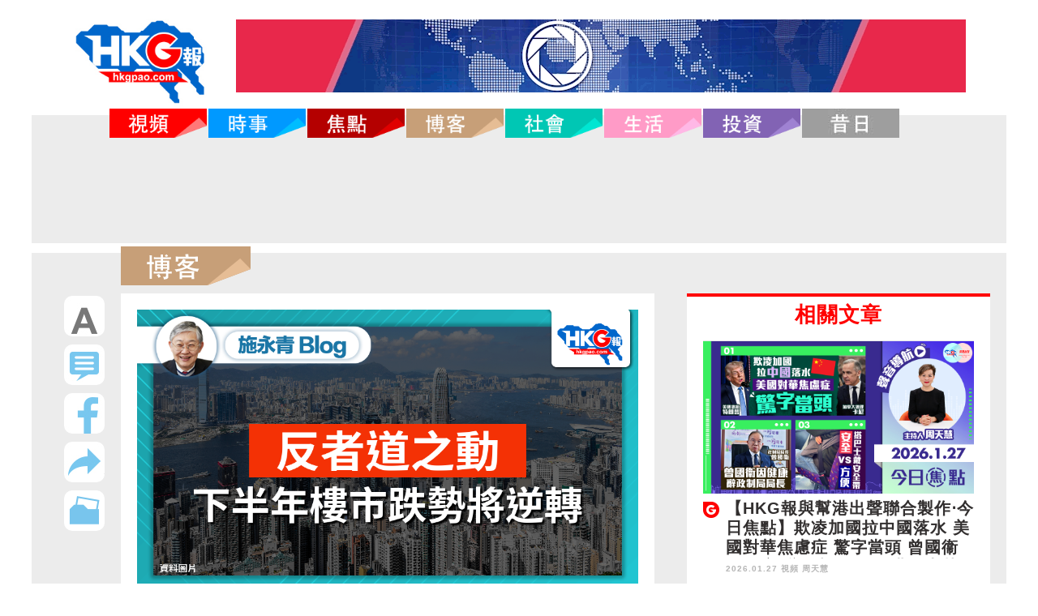

--- FILE ---
content_type: text/html; charset=UTF-8
request_url: https://hkgpao.com/articles/1036020
body_size: 18343
content:
<!DOCTYPE html>
<html lang="zh_tw">
<head>
	<!-- Global site tag (gtag.js) - Google Analytics -->
	<script async src="https://www.googletagmanager.com/gtag/js?id=UA-62576482-1"></script>
	<script>
	  window.dataLayer = window.dataLayer || [];
	  function gtag(){dataLayer.push(arguments);}
	  gtag('js', new Date());
	  gtag('config', 'UA-62576482-1');
	</script>
	<meta charset="utf-8">
	<title>反者道之動 下半年樓市跌勢將逆轉</title>
	<meta name="keywords" content="HKG報">
	<meta name="description" content="HKG報">
	<meta name="robots" content="all">

	<!--手機解析度-->
	<meta name="viewport" content="width=device-width, initial-scale=1.0">
	<meta name="csrf-token" content="sLHE5dfQDnKJwTNaifg0ZSyuZqiVMLcVWGpGuFU8">

	<!--icon-->
	<link rel="shortcut icon" sizes="64x64" href="/favicon.ico">
<link rel="shortcut icon" type="image/x-icon" sizes="64x64" href="/favicon.ico">
<link rel="icon" type="image/ico" sizes="64x64" href="/favicon.ico">
<!--
<link rel="apple-touch-icon" sizes="180x180" href="/apple-touch-icon.png">
<link rel="icon" type="image/png" sizes="32x32" href="/favicon-32x32.png">
<link rel="icon" type="image/png" sizes="16x16" href="/favicon-16x16.png">
-->
<link rel="manifest" href="/site.webmanifest">
<link rel="mask-icon" href="/safari-pinned-tab.svg" color="#5bbad5">

<meta name="application-name" content="HKGP報｜HKGPAO"/>
<meta name="msapplication-TileColor" content="#da532c">
<meta name="theme-color" content="#ffffff">




<meta name="Title" content="反者道之動 下半年樓市跌勢將逆轉">
<meta name="description" content="&lt;p&gt;政府撤辣後，香港的住宅樓市曾出現過一次強烈的反彈；但隨着積累的購買力被消化後，樓市又再掉頭下跌，且很快就把反彈的升幅全部耗掉，甚至跌凸。這種走勢導致市場的悲觀情緒驟生。一眾評論員都認為樓市低處未算低，下半年還會一跌再跌。&lt;/p&gt;

&lt;p&gt;持這種觀點的人，很多都缺乏自己的觀點，只是人云亦云，見跌話跌罷了。不過，市場除了可能會出現「跌開有排跌」的慣性現象之外，市場亦可能會因某些客觀因素的變異而出現峰迴路轉的景象。&lt;/p&gt;

&lt;p&gt;老子說：「反者道之動」。意思是說，走向自己的反面是天道運動時的主要方向。亦即是說，跌市的變動方向必然是走向上升。至於何時拐點，以及將以甚麼速度拐，則視乎不同的場景而定。因此，我們在分析後市時，不能只看已經出現的情況，還要看將會出現的變數。&lt;/p&gt;

&lt;p&gt;從事物會不斷朝向相反的方向轉變的觀點來看，我認為下半年住宅樓市逐步轉好的機會很大。我們可以看看以下多項足以推動樓市轉變的因素，就不難看到今後樓市轉好比轉差的機會大。&lt;/p&gt;

&lt;p&gt;首先，主宰樓市的關鍵因素是利息；而利息的趨勢在下階段是趨跌，不是趨升。如果特朗普當選美國總統，他一定會推動聯儲局大幅減息，以促進企業投資及鼓勵人民消費。這樣就可以令自己的政績變得更加亮麗。&lt;/p&gt;

&lt;p&gt;美國減息後，港息不得不跟。隨着利息的下跌，首先出現的是，存款在銀行所收到的利息會不及買樓收租，資金於是逐漸從銀行存款流向房地產投資市場。跟着會出現的是，供樓的負擔逐漸變得輕鬆過交租的負擔。如是令更多的剛性需求從租賃市場轉往買賣市場，令樓價因而獲得更好的支持。&lt;/p&gt;

&lt;p&gt;原載：am730&lt;br /&gt;
&lt;a href=&quot;https://www.am730.com.hk/column/新聞/反者道之動-下半年樓市跌勢將逆轉/473112&quot;&gt;https://www.am730.com.hk/column/新聞/反者道之動-下半年樓市跌勢將逆轉/473112&lt;/a&gt;&lt;/p&gt;">
<meta name="keywords" content="">
<meta name="Robots" content="INDEX,FOLLOW">
<!--
<link rel="apple-touch-icon" href="/favicon.ico">
-->
<meta <meta property="og:site_name" content="HKG報">
<meta property="og:locale" content="zh_TW">
<meta property="og:type" content="article">
<meta property="og:title" content="反者道之動 下半年樓市跌勢將逆轉">
<meta property="og:url" content="https://www.hkgpao.com/articles/1036020">
<meta property="og:description" content="政府撤辣後，香港的住宅樓市曾出現過一次強烈的反彈；但隨着積累的購買力被消化後，樓市又再掉頭下跌，且很快就把反彈的升幅全部耗掉，甚至跌凸。這種走勢導致市場的悲觀情緒驟生。一眾評論員都認為樓市低處未算低，下半年還會一跌再跌。

持這種觀點的人，很多都缺乏自己的觀點，只是人云亦云，見跌話跌罷了。不過，市場除了可能會出現「跌開有排跌」的慣性現象之外，市場亦可能會因某些客觀因素的變異而出現峰迴路轉的景象。

老子說：「反者道之動」。意思是說，走向自己的反面是天道運動時的主要方向。亦即是說，跌市的變動方向必然是走向上升。至於何時拐點，以及將以甚麼速度拐，則視乎不同的場景而定。因此，我們在分析後市時，不能只看已經出現的情況，還要看將會出現的變數。

從事物會不斷朝向相反的方向轉變的觀點來看，我認為下半年住宅樓市逐步轉好的機會很大。我們可以看看以下多項足以推動樓市轉變的因素，就不難看到今後樓市轉好比轉差的機會大。

首先，主宰樓市的關鍵因素是利息；而利息的趨勢在下階段是趨跌，不是趨升。如果特朗普當選美國總統，他一定會推動聯儲局大幅減息，以促進企業投資及鼓勵人民消費。這樣就可以令自己的政績變得更加亮麗。

美國減息後，港息不得不跟。隨着利息的下跌，首先出現的是，存款在銀行所收到的利息會不及買樓收租，資金於是逐漸從銀行存款流向房地產投資市場。跟着會出現的是，供樓的負擔逐漸變得輕鬆過交租的負擔。如是令更多的剛性需求從租賃市場轉往買賣市場，令樓價因而獲得更好的支持。

原載：am730
https://www.am730.com.hk/column/新聞/反者道之動-下半年樓市跌勢將逆轉/473112">

<meta itemprop="image" content="https://www.hkgpao.com/img/2024/07/20240726_9873695735.png">
<!--
<meta property="og:image" content="https://www.hkgpao.com/img/2024/07/20240726_9873695735.png">
<meta property="og:image:secure_url" content="https://www.hkgpao.com/img/2024/07/20240726_9873695735.png">
<meta property="og:image:url" content="https://www.hkgpao.com/img/2024/07/20240726_9873695735.png">
-->





<!--css-->
<link rel="stylesheet" type="text/css" href="https://hkgpao.com/css/website/master.css">
<link rel="stylesheet" type="text/css" href="https://hkgpao.com/css/website/hkgp.css">
<link rel="stylesheet" type="text/css" href="https://hkgpao.com/css/website/index.css">
<link rel="stylesheet" type="text/css" href="https://hkgpao.com/css/website/hover.css">

<link rel="stylesheet" type="text/css" href="https://hkgpao.com/css/website/modify.css">

<link rel="stylesheet" type="text/css" href="https://hkgpao.com/css/website/login.css">

<link href="https://hkgpao.com/css/website/pop/main.css" media="screen" rel="stylesheet" type="text/css" />




<link rel="stylesheet" type="text/css" href="https://hkgpao.com/css/website/page_2.css">
<link rel="stylesheet" href="https://hkgpao.com/ckeditor/plugins/nivoSlider/css/nivo-slider.css">
<link rel="stylesheet" href="https://hkgpao.com/ckeditor/plugins/nivoSlider/themes/default/default.css">


<link href="https://hkgpao.com/css/website/style.css" rel="stylesheet">
<link href="https://hkgpao.com/css/website/scroll.css" rel="stylesheet">
<link rel="stylesheet" href="https://use.fontawesome.com/releases/v5.2.0/css/all.css"
    integrity="sha384-hWVjflwFxL6sNzntih27bfxkr27PmbbK/iSvJ+a4+0owXq79v+lsFkW54bOGbiDQ" crossorigin="anonymous">

<style>
    .video-container {
        position: relative;
        padding-bottom: 56.25%;
        padding-top: 30px;
        height: 0;
        overflow: hidden;
    }

    .video-container iframe,
    .video-container object,
    .video-container embed {
        position: absolute;
        top: 0;
        left: 0;
        width: 100%;
        height: 100%;
    }

    .conpic {
        padding: 20px;
    }

    .conpict1 {
        margin-bottom: 20px;
    }

    .ht1 h1 {
        font-weight: bold;
        font-size: 35px;
        line-height: 46px;
        height: 140px;
        overflow: hidden;
    }

    /*
.pagecontent * {
    all: initial;
}
*/
    .pagecontent p {
        margin: 0 0 10px;
        line-height: 1.2;
    }

    .pagecontent img {
        max-width: 100% !important;
        height: auto;
    }

    .pagecontent ol {
        list-style: decimal inside;
    }

    .pagecontent ul {
        list-style: disc inside;
    }

    .pagecontent blockquote {
        background: #f9f9f9;
        border-left: 10px solid #ccc;
        margin: 1.5em 10px;
        padding: 0.5em 10px;
        quotes: "\201C""\201D""\2018""\2019";
    }

    .vote_list {
        width: auto;
        transform: scale(2, 2);
    }

    .g-recaptcha {
        margin-top: 10px;
        display: none;
    }

    #vote_question {
        font-size: 36px;
        width: 100%;
        display: inline-block;
        margin-bottom: 15px;
        background: url(/images/website/postline1.jpg) 0 bottom no-repeat;
    }

    #vote_answer {
        display: none;
    }

    #vote_msg {
        display: none;
        color: red;
        font-size: 36px;
        font-weight: bold;
        margin-bottom: 50px;
    }

    #btnVote {
        background-color: #114B99;
        height: 50px;
        width: 300px;
        color: white;
        border-radius: 10px;
        margin-top: 12px;
        display: none;
    }

    @media (max-width:640px) {
        .ht1 h1 {
            font-size: 22px;
            line-height: 25px;
            height: 75px;
        }

        .conpic {
            padding: 30px;
        }

        .levpic img {
            width: 70%;
        }
    }

    @media (max-width:414px) {
        .ht1 h1 {
            font-size: 18px;
            line-height: 25px;
            height: 75px;
        }

        .vote_list {
            transform: scale(1.5, 1.5);
        }

        #vote_question,
        #vote_msg {
            //, .pagecontent span
            font-size: 24px !important;
            margin-bottom: 10px;
            line-height: 26px;
        }
    }
</style>



<!--Menu選單-->
<!-- <script type="text/javascript" src="https://hkgpao.com/js/website/database/function/jquery-1.8.3.min.js"></script> -->
<script src="https://cdnjs.cloudflare.com/ajax/libs/jquery/3.6.0/jquery.min.js" integrity="sha512-894YE6QWD5I59HgZOGReFYm4dnWc1Qt5NtvYSaNcOP+u1T9qYdvdihz0PPSiiqn/+/3e7Jo4EaG7TubfWGUrMQ==" crossorigin="anonymous" referrerpolicy="no-referrer"></script>
<script type="text/javascript" src="https://hkgpao.com/js/website/jsManage.js"></script>
<script src="https://hkgpao.com/js/website/pop/vendors/jquery.fancybox.js" type="text/javascript"></script>
<script src="https://cdnjs.cloudflare.com/ajax/libs/lodash.js/4.17.21/lodash.min.js" integrity="sha512-WFN04846sdKMIP5LKNphMaWzU7YpMyCU245etK3g/2ARYbPK9Ub18eG+ljU96qKRCWh+quCY7yefSmlkQw1ANQ==" crossorigin="anonymous" referrerpolicy="no-referrer"></script>
<script src="https://hkgpao.com/js/website/pop/lightbox.js" type="text/javascript"></script>

<script>
    var isMobile = true;
    var isTablet = false;
    var isAndroidOS = false;
    var isiOS = true;
    var isSafari = false;
</script>

</head>

<body>
            <!--mobile menu-->
<style>
@media (max-width:640px) {
	.pic2 {
		margin-left:30px;
	}
	.facolor4 {
		font-size:8px;
		//margin-top: -15px;
	}
	.m_menu .controlBox {
		height: 40px;
	}
	.m_menu .controlBox a.main i {
		font-size: 20px;
		line-height: 40px;
	}
	.m_menu .controlBox a.main {
		margin-left: 10px;
	}
	.m_logo1 {
		width: 70%;
		height: auto;
		vertical-align:top;
		margin-top: 10px;
	}
	.m_logo2 {
		margin-right:0;
		vertical-align:top;
		height:45px;
		width: auto;
	}

}
</style>
    <div class="m_menu b-box clearfix"><!--m_menu-->
        <div class="mask"></div>
        <div class="controlBox clearfix"><!--controlBox-->
            <a class="main"><i class="fa fa-reorder"></i></a>
            <div class="pic col-1">
                <div class="pic2" >
                    <a href="https://hkgpao.com"><img src="https://hkgpao.com/images/website/top-menu.png" alt="" class="m_logo2"></a>
						
                    <a class="download_link"><img src="" alt="" class="m_logo1 download_image"></a>
                    <span class="search m_logo1">
                        <a href="https://hkgpao.com/search"><i class="fa fa-search fa-2x facolor4"></i><a>
                    </span>
                </div>
            </div>
        </div><!--controlBox end-->
        <div class="hideBox"><!--hideBox-->
        <p class="sp sp_menu">MENU</p>
        </div><!--hideBox end-->
    </div><!--m_menu end-->
            <header class="clearfix"><!--header-->
            <div class="wrap b-box"><!--wrap-->
                        <h2 style="display:inline-flex;">
                <div class="col- searchlogo"><a href="https://hkgpao.com"><img src="https://hkgpao.com/images/website/logo-menu.jpg" alt=""></a></div>
					
                <div class="col- housead"><a class="download_link"><img src="" alt="" class="download_image"></a></div>
            </h2>
            
            <nav class="b-box"><!--nav-->            
    <ul id="fix_menu" class="menu clearfix" style="z-index: 999;">
                         
        <li class="hvr-sweep-to-bottom">
            <a href="https://hkgpao.com/category/video">
                <span class="m_menu1">視頻</span>
                                <img class="img1" src="https://hkgpao.com/images/website/Video section.png" alt="">
            </a>
        </li>  
         
        <li class="hvr-sweep-to-bottom">
            <a href="https://hkgpao.com/category/news">
                <span class="m_menu1">時事</span>
                                <img class="img1" src="https://hkgpao.com/images/website/News section.png" alt="">
            </a>
        </li>  
         
        <li class="hvr-sweep-to-bottom">
            <a href="https://hkgpao.com/category/focus">
                <span class="m_menu1">焦點</span>
                                <img class="img1" src="https://hkgpao.com/images/website/Focus section.png" alt="">
            </a>
        </li>  
         
        <li class="hvr-sweep-to-bottom">
            <a href="https://hkgpao.com/blogger-index">
                <span class="m_menu1">博客</span>
                                <img class="img1" src="https://hkgpao.com/images/website/Blog section.png" alt="">
            </a>
        </li>  
         
        <li class="hvr-sweep-to-bottom">
            <a href="https://hkgpao.com/category/society">
                <span class="m_menu1">社會</span>
                                <img class="img1" src="https://hkgpao.com/images/website/Social section.png" alt="">
            </a>
        </li>  
         
        <li class="hvr-sweep-to-bottom">
            <a href="https://hkgpao.com/category/life">
                <span class="m_menu1">生活</span>
                                <img class="img1" src="https://hkgpao.com/images/website/Life section.png" alt="">
            </a>
        </li>  
         
        <li class="hvr-sweep-to-bottom">
            <a href="https://hkgpao.com/category/invest">
                <span class="m_menu1">投資</span>
                                <img class="img1" src="https://hkgpao.com/images/website/Invest section.png" alt="">
            </a>
        </li>  
         
        <li class="hvr-sweep-to-bottom">
            <a href="https://hkgpao.com/articles/date">
                <span class="m_menu1">昔日</span>
                                <img class="img1" src="https://hkgpao.com/images/website/ad8.jpg" alt="">
            </a>
        </li>  
                <li class="fbic">
        	<a href="https://www.facebook.com/hkgpaocomhk/" target="_blank"><img src="https://hkgpao.com/images/website/a3.jpg" alt="" style="width: 30px;"></i></a>
        	<a href="https://www.instagram.com/hkgpaocom/" target="_blank"><img src="https://hkgpao.com/images/website/IG link icon.png" alt="" style="width: 30px;"></a>
        </li>

                    <a href="https://hkgpao.com/search"><img src="https://hkgpao.com/images/website/Search-botton.jpg" alt="" style="margin-left: 1px;display:none;"></a>
                 
    </ul>        
</nav><!--nav end-->   
<div id="float_menu" class="mobn" style="display:none; position: fixed; top:0; left:0; width:100%; z-index: 999; text-align: center; vertical-align: top; align-items: center;">
		<a href="https://hkgpao.com"><img src="https://hkgpao.com/images/website/top-menu.png" alt="" width="100px" style="vertical-align: top;"></a>
         
            <a href="https://hkgpao.com/category/video">
                <span class="m_menu1">視頻</span>
                                <img class="img1" src="https://hkgpao.com/images/website/Video section.png" alt="" width="120px" style="vertical-align: top;">
            </a>
         
            <a href="https://hkgpao.com/category/news">
                <span class="m_menu1">時事</span>
                                <img class="img1" src="https://hkgpao.com/images/website/News section.png" alt="" width="120px" style="vertical-align: top;">
            </a>
         
            <a href="https://hkgpao.com/category/focus">
                <span class="m_menu1">焦點</span>
                                <img class="img1" src="https://hkgpao.com/images/website/Focus section.png" alt="" width="120px" style="vertical-align: top;">
            </a>
         
            <a href="https://hkgpao.com/blogger-index">
                <span class="m_menu1">博客</span>
                                <img class="img1" src="https://hkgpao.com/images/website/Blog section.png" alt="" width="120px" style="vertical-align: top;">
            </a>
         
            <a href="https://hkgpao.com/category/society">
                <span class="m_menu1">社會</span>
                                <img class="img1" src="https://hkgpao.com/images/website/Social section.png" alt="" width="120px" style="vertical-align: top;">
            </a>
         
            <a href="https://hkgpao.com/category/life">
                <span class="m_menu1">生活</span>
                                <img class="img1" src="https://hkgpao.com/images/website/Life section.png" alt="" width="120px" style="vertical-align: top;">
            </a>
         
            <a href="https://hkgpao.com/category/invest">
                <span class="m_menu1">投資</span>
                                <img class="img1" src="https://hkgpao.com/images/website/Invest section.png" alt="" width="120px" style="vertical-align: top;">
            </a>
         
            <a href="https://hkgpao.com/articles/date">
                <span class="m_menu1">昔日</span>
                                <img class="img1" src="https://hkgpao.com/images/website/ad8.jpg" alt="" width="120px" style="vertical-align: top;">
            </a>
                    <a href="https://hkgpao.com/search"><img src="https://hkgpao.com/images/website/Search-botton.jpg" alt="" style="margin-left: 1px; width:36px;vertical-align: top;"></a>
						<a href="#vote" class="btn-vote-view"><img src="https://hkgpao.com/images/website/buta1.jpg" alt=""></a>
			
</div>
<script>

// $('#logout').on('click', function(e){
//     var result = confirm('是否確認登出？');
//     if(result)
//     {
//         var url = 'https://hkgpao.com/api/logout'

//         $.ajax({
//             url: url,
//             method: 'POST',
//             headers: {
//                 'X-CSRF-TOKEN': 'sLHE5dfQDnKJwTNaifg0ZSyuZqiVMLcVWGpGuFU8'
//             }
//         })
//         .done(function(objData){
//             if(objData.code == 200)
//             {
//                 alert('登出成功');

//                 location.href = 'https://hkgpao.com';
//             }
//             else
//             {
//                 var msg = objData.reason;
//                 alert(msg);
//             }
//         })
//         .fail(function(objXhr, errCode, errMsg){
//             alert('發送失敗');
//         });
//     }
// });

// $('#btnDonate').on('click', function(e){
//     alert('11111');
//     var newwin = window.open();   //此行一定要如此書寫,否則失效
//     newwin.location= 'https://www.paypal.com/webapps/shoppingcart?flowlogging_id=560aaf6471755&mfid=1529744663331_560aaf6471755#/checkout/openButton'; 
// });
	
$(document).ready(function() {
  $(window).scroll(function() {
		 var menu_pos = 132;
		if ($(window).scrollTop()>menu_pos) {
		$('#float_menu').show();
	}
	else {
		$('#float_menu').hide();
		
	}
  })
  
})
</script>

        </div><!--wrap end-->
    </header><!--header end-->

    <!-- FB -->
<div id="vote" class="LoginArea hide">
    <div class="fb">
        <a href="" class="btn_login">
            <img src="https://hkgpao.com/images/website/buta4.jpg" alt="">
        </a><p>
        <input type="email" id="inputEmail" placeholder="電郵 Email">
        <input type="password" id="inputPassword" placeholder="密碼 Password">
		<div style="display: flex; align-items: flex-start; margin-top:20px;">
			<a href="" class="btn_login"><img src="https://hkgpao.com/images/website/buta4.jpg" alt=""></a>
		</div>
		<div style="margin-top:0px ;color: #b4b4b4;font-size: 20px;font-weight: bold;">或</div>
        <a id="btn_fb_login"><div class="fbimg"></div></a>
        <div id="appleid-signin" class="apple-signin-button" width="660" data-color="black" data-border="true" data-type="sign in"></div>
        <div><a href="#vote1" class="btn-vote-view"><img src="https://hkgpao.com/images/website/buta5.jpg" alt=""></a></div>
        <div class="t1"><a href="#vote5" class="btn-vote-view">忘記密碼</a></div>
        <div class="t2"><a href="https://hkgpao.com/static/private" target="_blank">私隱說明</a></div>
    </div>
</div>
<!-- FB END -->
<script type="text/javascript" src="https://appleid.cdn-apple.com/appleauth/static/jsapi/appleid/1/en_US/appleid.auth.js"></script>
<script type="text/javascript">
// var redirUrl =  window.location.protocol + "//" + window.location.host;
AppleID.auth.init({
        clientId :"com.cms.ashkpao",
        scope : "name email",
        redirectURI : "https://hkgpao.com",
        state : "initial",
        usePopup : true
    });

    // (function(d, s, id){

    // var js, fjs = d.getElementsByTagName(s)[0];
    // if (d.getElementById(id)) {return;}
    //     js = d.createElement(s); js.id = id;
    //     js.src = "https://connect.facebook.net/en_US/sdk.js";
    //     fjs.parentNode.insertBefore(js, fjs);
    // }(document, 'script', 'facebook-jssdk'));

    function fbInit(){
        window.fbAsyncInit = function() {
            FB.init({
                appId      : '978444342168046',
                cookie     : true,
                xfbml      : true,
                version    : 'v3.1'
            });

            FB.AppEvents.logPageView();

            FB.getLoginStatus(function(response) {
                statusChangeCallback(response);
            });
        };
    }

    $(document).ready(function(){
        fbInit();
    });

    $('#btn_fb_login').on('click', function(e){
        e.preventDefault();

        // FB.logout(function(response){
        //   statusChangeCallback(response);
        // });

        FB.login(function(response){
            fb_login(response);
        }, {scope: 'public_profile,email'});
    });

    $('.btn_login').on('click', function(e){

        var acc = $('#inputEmail').val();
        var password = $('#inputPassword').val();

        if(acc == '')
        {
            alert('請輸入帳號');
            return;
        }
        if(password == '')
        {
            alert('請輸入密碼');
            return;
        }

        login(acc, password);

        e.preventDefault();
    });

    function fb_login(response){
		if(response.status == 'connected')
		{
			var userID = response.authResponse.userID;
			var url = 'https://hkgpao.com/api/fblogin';
			FB.api('/'+userID, function(response) {
				var name = response.name;
				$.ajax({
					url: url,
					type: 'POST',
					headers: {
					'X-CSRF-TOKEN': 'sLHE5dfQDnKJwTNaifg0ZSyuZqiVMLcVWGpGuFU8'
					},
					data: {
						fbid: userID,
						fb_name: name
					}
				})
				.done(function(objData){
					if(objData.code == 200){
						alert('登入成功');
					//    location.href = 'https://hkgpao.com';
						location.reload();
					}
					else
					{
					var msg = objData.reason;
					alert(msg);
					}
				})
				.fail(function(objXhr, errCode, errMsg){
					alert('發送失敗');
				});
			});
		}
	}
    function login(acc, password){
        var url = 'https://hkgpao.com/api/login';
        try{
            $.ajax({
                url: url,
                type: 'POST',
                headers: {
                    'X-CSRF-TOKEN': 'sLHE5dfQDnKJwTNaifg0ZSyuZqiVMLcVWGpGuFU8'
                },
                data: {
                    email: acc,
                    password: password
                }
            })
            .done(function(objData){
                if(objData.code == 200){
                    alert('登入成功');

				//    location.href = 'https://hkgpao.com';
					location.reload();
                }
                else
                {
                    var msg = objData.reason;
					if (msg=='你要先去完成電郵確認信手續') {
						if (confirm(msg+'，是否要重送電郵確認信？'))
							window.open('https://hkgpao.com/resend_verify?email='+acc+'&type=1');
					}
					else
						alert(msg);
                }
            })
            .fail(function(objXhr, errCode, errMsg){
                alert('發送失敗');
            });
        }
        catch(e){
            alert(e);
        }
    }

    function AppleId_loginSuccess(tokenId , user_name, email ){

        var url = 'https://hkgpao.com/api/appleidlogin';     
        var userName = 'New_User';
        if(  user_name!=null )
            userName = user_name;
          
        $.ajax({
            url: url,
            type: 'POST',
            headers: {
            'X-CSRF-TOKEN': 'sLHE5dfQDnKJwTNaifg0ZSyuZqiVMLcVWGpGuFU8'
            },
            data: {
                tokenId: tokenId,
                userName: userName,
                email: email
            }
        })
        .done(function(objData){
            if(objData.code == 200){
                
                alert('登入成功: '+objData.userName);

                location.reload();
            }
            else
            {
            var msg = objData.reason;
            alert(msg);
            }
        })
        .fail(function(objXhr, errCode, errMsg){
            alert('發送失敗');
        });
	}

	//Listen for authorization success
	document.addEventListener('AppleIDSignInOnSuccess', (data) => {
		//	console.log('AppleIDSignInOnSuccess',data);
		var myHeaders = new Headers();
		myHeaders.append("Content-Type", "application/json");
        var userName = 'NewUser';
        var email = '';
        if( ("user" in data.detail ) && data.detail.user!=undefined && data.detail.user!=null ) {
            if( ('name' in data.detail.user && data.detail.user.name!=undefined  ) ) {
                if  ('firstName' in data.detail.user.name && data.detail.user.name.firstName!=undefined ){
                    userName = data.detail.user.name.firstName;

                    if  ('lastName' in data.detail.user.name && data.detail.user.name.lastName!=undefined )
                        userName +=' '+ data.detail.user.name.lastName;
                }
            }
            
           if( 'email' in data.detail.user &&  data.detail.user.email!=undefined ) 
                email = data.detail.user.email;
        }
           
		var raw = JSON.stringify({"domain":"hkgpao.com","receiveVo":data.detail}); //標示要解密的site 只接受awt-system.com.tw,silentmajority.hk,hkgpao.com
		var requestOptions = {
			method: 'POST',
			headers: myHeaders,
			body: raw,
			redirect: 'follow'
		};

		fetch("/api/Applesignin/decrypt", requestOptions)
				.then(response => response.text())
				.then(result =>{
                     console.log(result);
                     var myObj = JSON.parse(result);
                     AppleId_loginSuccess( myObj.msg , userName, email );
                     
                    }
                )
				.catch(error => console.log('error', error));

	});
	//Listen for authorization failures
	document.addEventListener('AppleIDSignInOnFailure', (error) => {
		//{ "error": "[ERROR_CODE]" }
		console.log('AppleIDSignInOnFailure',error);
	});
    /*$('.apple-signin-button > div').css({'max-width' : ''});
    $('.apple-signin-button > div').css({'mim-width' : ''});*/
</script>
<!-- FB -->
<div id="vote1" class="LoginArea hide">
    <div class="fbtable">
        <img src="https://hkgpao.com/images/website/buta5.jpg" alt="">
        <div class="tab">
            <div class="tab1">使用者名稱</div>
            <div class="tab2"><input id="input_name" type="text"></div>
        </div>

        <div class="tab">
            <div class="tab1">使用者電郵</div>
            <div class="tab2"><input id="input_email" type="email"></div>
        </div>

        <div class="tab">
            <div class="tab1">密碼</div>
            <div class="tab2"><input type="password" id="input_password" placeholder="需要6至8個字元"></div>
        </div>

        <div class="tab">
            <div class="tab1">確認密碼</div>
            <div class="tab2"><input type="password" id="input_confirm_password" placeholder="需要6至8個字元"></div>
        </div>

        <div class="tab" style="flex-wrap: wrap;">
          <div style="margin-right: 52px;">
            <div class="tab">
               <div class="tab1">年齡</div>
               <div class="tab2">
                  <select id="input_age">
                      <option value="1">1-10歲</option>
                      <option value="11">11-20歲</option>
                      <option value="21">21-30歲</option>
                      <option value="31">31-40歲</option>
                      <option value="41">41-50歲</option>
                      <option value="51">51-60歲</option>
                      <option value="61">61歲以上</option>
                  </select>
              </div>
            </div>
            <div class="tab">
                <div class="tab1">性別</div>
                 <div class="tab2">
                    <select id="input_gender">
                        <option value="">請選擇</option>
                        <option value="1">女 Female</option>
                        <option value="2">男 Male</option>
                    </select>
                </div>
            </div>
          </div>

          <div style="margin: 22px 0 0 0; ">
                  <img style="object-fit:cover; width:104px;border-radius: 50%;border: 2px solid #dcdcdc;" id="showImage" src="https://hkgpao.com/images/website/default_avatar.png" alt="Generic placeholder image">
          </div>
          <div class="tab1" style="margin:54px 0 0 10px; width:116px; height:40px; line-height:40px; text-align: center; padding-right: 0px;">
            <label for="inputImg" style="" id="btn_upload">上傳圖片
            </label>
            <input type="file" id="inputImg" name="inputImg" hidden>
          </div>
        </div>

        <div class="tab">
            <div class="tab3">想收到的資訊</div>
            <div class="tab2">
                <div class="radio">
                    <ul>
                        <li><input class="input_info" type="radio" value="1"> 時事</li>
                        <li><input class="input_info" type="radio" value="3"> 投資</li>
                        <li><input class="input_info" type="radio" value="4"> 生活</li>
                    </ul>
                </div>
            </div>
        </div>

        <div class="tab">
            <div class="tab3">喜歡的資訊</div>
            <div class="tab2">
                <div class="radio">
                    <ul>
                        <li><input class="input_like" value="1" type="radio"> 編輯推介</li>
                        <li><input class="input_like" value="2" type="radio"> 時事新聞</li>
                        <li><input class="input_like" value="3" type="radio"> 博客</li>
                        <li><input class="input_like" value="4" type="radio"> 投資</li>
                        <li><input class="input_like" value="5" type="radio"> 趣味影片</li>
                        <li><input class="input_like" value="6" type="radio"> 生活</li>
                    </ul>
                </div>
            </div>
        </div>

        <div class="tab">
            <div class="tab3">教育水平</div>
            <div class="tab2">
                <div class="radio">
                    <ul>
                        <li><input name="input_edu" type="radio" value="1"> 小學</li>
                        <li><input name="input_edu" type="radio" value="2"> 中學</li>
                        <li><input name="input_edu" type="radio" value="3"> 大學</li>
                        <li><input name="input_edu" type="radio" value="4"> 碩士</li>
                        <li><input name="input_edu" type="radio" value="5"> 博士</li>
                    </ul>
                </div>
            </div>
        </div>

        <div class="tab">
            <div class="tab3">常用的社交媒體</div>
            <div class="tab2">
                <div class="radio">
                    <ul>
                        <li><input class="input_social" value="1" type="radio"> Facebook</li>
                        <li><input class="input_social" value="2" type="radio"> 微博</li>
                        <li><input class="input_social" value="3" type="radio"> WeChat</li>
                        <li><input class="input_social" value="4" type="radio"> Whatsapp</li>
                        <li><input class="input_social" value="5" type="radio"> Twitter</li>
                        <li><input class="input_social" value="6" type="radio"> Line</li>
                        <li><input class="input_social" value="7" type="radio"> Instagram</li>
                    </ul>
                </div>
            </div>
        </div>

        <div><a id="btn_regist"><img src="https://hkgpao.com/images/website/buta6.jpg" alt="" style="margin-top:30px"></a></div>
        
        <div class="t1"><a href="#vote" class="btn-vote-view"><img src="https://hkgpao.com/images/website/ic1.jpg" alt="" style="margin-top:-4px;"> 返回</a></div>
    </div>
</div>
<!-- FB END -->
<script type="text/javascript">
$('input[class=input_info]').click(function(){
    if (this.previous) {
        this.checked = false;
    }
    this.previous = this.checked;
});
$('input[class=input_like]').click(function(){
    if (this.previous) {
        this.checked = false;
    }
    this.previous = this.checked;
});
$('input[class=input_social]').click(function(){
    if (this.previous) {
        this.checked = false;
    }
    this.previous = this.checked;
});

$('#btn_regist').on('click', function(e){
    e.preventDefault();

    try {
        // data
        var formData = new FormData();
        var name = '';
        var email = '';
        var password = '';
        var cpassword = '';
        var age = '';
        var gender = '';
        var sInfos = '';
        var sLikes = '';
        var sEdu = '';
        var sSocial = '';

        // name
        name = $('#input_name').val();

        if(name == null || name == ''){
            throw '請輸入使用者名稱';
        }

        email = $('#input_email').val();
        if(email == null || email == ''){
            throw '請輸入Email';
        }

        password = $('#input_password').val();
        if(password == null || password == ''){
            throw '請輸入密碼';
        }

        cpassword = $('#input_confirm_password').val();
        if(cpassword == null || cpassword == ''){
            throw '未輸入確認密碼';
        }

        if(password != cpassword){
            throw '確認密碼不符，請確認密碼';
        }

        age = $('#input_age :selected').val();

        gender = $('#input_gender :selected').val();

        // select infos
        var infos = $('.input_info');
        var infoArray = [];
        infos.each(function(idx, obj){
            if($(obj).attr('checked') == 'checked')
            {
                infoArray.push($(obj).val());
            }
        });
        sInfos = JSON.stringify(infoArray);

        // select likes
        var likes = $('.input_like');
        var likeArray = [];
        likes.each(function(idx, obj){
            if($(obj).attr('checked') == 'checked')
            {
                likeArray.push($(obj).val());
            }
        });
        sLikes = JSON.stringify(likeArray);

        // select education
        var edu = $('input[name=input_edu]:checked').val();
        sEdu = edu;

        // select social
        var socials = $('.input_social');
        var socialArray = [];
        socials.each(function(idx, obj){
            if($(obj).attr('checked') == 'checked')
            {
                socialArray.push($(obj).val());
            }
        });
        sSocial = JSON.stringify(socialArray);
        var file_data = $('#inputImg').prop('files')[0];
        if(file_data) formData.append('file', file_data);
        formData.append('inputName', name);
        formData.append('inputEmail', email);
        formData.append('inputPassword', password);
        formData.append('inputPassword_confirmation', cpassword);
        formData.append('inputAge', age);
        formData.append('inputGender', gender);
        formData.append('inputInfo', sInfos);
        formData.append('inputLike', sLikes);
        formData.append('inputEdu', sEdu);

        var url = 'https://hkgpao.com/api/regist';
        $.ajax({
            type: 'POST',
            url: url,
            contentType: false,         // 告诉jQuery不要去這置Content-Type
            processData: false,         // 告诉jQuery不要去處理發送的數據
            headers: {
                'X-CSRF-TOKEN': 'sLHE5dfQDnKJwTNaifg0ZSyuZqiVMLcVWGpGuFU8'
            },
            data:formData
        })
        .done(function(response){
            try
            {
                if (response.code != 200){
                    alert('api:'+response.reason);
                }
                else{
                    alert('註冊成功，請檢查信箱收取認證信');
                    location.href = 'https://hkgpao.com';
                }
            }
            catch(err)
            {
                alert(err);
            }
        })
        .fail(function(error){
            try
            {
                // alert(error);
                console.log(error);
                throw '發送失敗';
            }
            catch(err)
            {
                alert(err);
            }
        });
    }
    catch(e){
        alert(e);
    }
});
$('#inputImg').on('change', function(){
    if (this.files && this.files[0]) {
        var reader = new FileReader();

        reader.onload = function(e) {
            $('#showImage').attr('src', e.target.result);
        }

        reader.readAsDataURL(this.files[0]);
    }
});

</script>
<!-- FB -->
  <script type="text/javascript">

    $('input[class=input_f_info]').click(function(){
        if (this.previous) {
            this.checked = false;
        }
        this.previous = this.checked;
    });
    $('input[class=input_f_like]').click(function(){
        if (this.previous) {
            this.checked = false;
        }
        this.previous = this.checked;
    });
    $('input[class=input_f_social]').click(function(){
        if (this.previous) {
            this.checked = false;
        }
        this.previous = this.checked;
    });
	$('#input_f_email').on('change', function() {
		alert('請注意，你以後將改為以這電郵登入，我們將會發驗證信到你郵箱去，敬請留意。');
	});
    $('#btn_fix').on('click', function(e){
        e.preventDefault();

        try {
            // data
            var formData = new FormData();
            var name = '';
            var email = '';
            var password = '';
            var cpassword = '';
            var age = '';
            var gender = '';
            var sInfos = '';
            var sLikes = '';
            var sEdu = '';
            var sSocial = '';

            // name
            name = $('#input_f_name').val();

            if(name == null || name == ''){
                throw '請輸入使用者名稱';
            }

            email = $('#input_f_email').val();
            if(email == null || email == ''){
                throw '請輸入Email';
            }
            password = $('#input_f_password').val();
            cpassword = $('#input_f_confirm_password').val();
            age = $('#input_f_age :selected').val();

            gender = $('#input_f_gender :selected').val();

            // select infos
            var infos = $('.input_f_info');
            var infoArray = [];
            infos.each(function(idx, obj){
                if($(obj).attr('checked') == 'checked')
                {
                    infoArray.push($(obj).val());
                }
            });
            sInfos = JSON.stringify(infoArray);

            // select likes
            var likes = $('.input_f_like');
            var likeArray = [];
            likes.each(function(idx, obj){
                if($(obj).attr('checked') == 'checked')
                {
                    likeArray.push($(obj).val());
                }
            });
            sLikes = JSON.stringify(likeArray);

            // select education
            var edu = $('input[name=input_f_edu]:checked').val();
            sEdu = edu;

            // select social
            var socials = $('.input_f_social');
            var socialArray = [];
            socials.each(function(idx, obj){
                if($(obj).attr('checked') == 'checked')
                {
                    socialArray.push($(obj).val());
                }
            });
            sSocial = JSON.stringify(socialArray);
            var file_data = $('#inputImg_profile').prop('files')[0];
            if(file_data) formData.append('file', file_data);
            formData.append('inputName', name);
            formData.append('inputEmail', email);
            formData.append('inputPassword', password);
            formData.append('inputPassword_confirmation', cpassword);
            formData.append('inputAge', age);
            formData.append('inputGender', gender);
            formData.append('inputInfo', sInfos);
            formData.append('inputLike', sLikes);
            formData.append('inputEdu', sEdu);
            formData.append('inputSocial', sSocial);

            var url = 'https://hkgpao.com/api/fixprofile';
            $.ajax({
                type: 'POST',
                url: url,
                contentType: false,         // 告诉jQuery不要去這置Content-Type
                processData: false,         // 告诉jQuery不要去處理發送的數據
                headers: {
                    'X-CSRF-TOKEN': 'sLHE5dfQDnKJwTNaifg0ZSyuZqiVMLcVWGpGuFU8'
                },
                data:formData
            })
            .done(function(response){
                try
                {
                    if (response.code != 200){
                        alert(response.reason);
                    }
                    else{
                        alert('修改成功');
                        location.href = 'https://hkgpao.com';
                    }
                }
                catch(err)
                {
                    alert(err);
                }
            })
            .fail(function(error){
                try
                {
                    // alert(error.toSource());
                    console.log(error);
                    throw '發送失敗';
                }
                catch(err)
                {
                    alert(err);
                }
            });
        }
        catch(e){
            alert(e);
        }
    });
    $('#inputImg_profile').on('change', function(){
        if (this.files && this.files[0]) {
            var reader = new FileReader();

            reader.onload = function(e) {
                $('#showImage_profile').attr('src', e.target.result);
            }

            reader.readAsDataURL(this.files[0]);
        }
    });

</script>
<!-- FB -->
<style>
    .cbutton {
    background-color: #3a5490; /* Blue */
    border: none;
    color: white;
    padding: 12px 40px;
    text-align: center;
    border-radius: 4px;
    text-decoration: none;
    display: inline-block;
    font-size: 16px;
}
</style>
<div id="vote5" class="LoginArea hide">
    <div class="fb">
        <a class="cbutton" id="btnSend" name="btnSend">確認</a>
        <!--<input type="text" id="inputForgetAccount" placeholder="使用者名稱">-->
        <input type="email" id="inputForgetEmail" placeholder="電郵 Email">
        <hr>
         <p style="font-size: 16px">我們會發送內含重設密碼連結的通知信給您</p>
        <!--<div style="margin-top:20px ;color: #b4b4b4;font-size: 20px;font-weight: bold;">或</div>
        <a id="btn_fb_login_forget"><div class="fbimg"></div></a>-->
    </div>
</div>
<!-- FB END -->

<script type="text/javascript">

    // (function(d, s, id){
    // var js, fjs = d.getElementsByTagName(s)[0];
    // if (d.getElementById(id)) {return;}
    //     js = d.createElement(s); js.id = id;
    //     js.src = "https://connect.facebook.net/en_US/sdk.js";
    //     fjs.parentNode.insertBefore(js, fjs);
    // }(document, 'script', 'facebook-jssdk'));

	
    $('#btnSend').on('click', function(e){

        var acc = $('#inputForgetAccount').val();
        var email = $('#inputForgetEmail').val();
/*
        if(acc == '')
        {
            alert('請輸入帳號');
            return;
        }
*/		
        if(email == '')
        {
            alert('請輸入電郵');
            return;
        }

        forget(acc, email);

        e.preventDefault();
    });
	
    function forget(acc, email){
        var url = 'https://hkgpao.com/api/forgetpw';
        try{
            $.ajax({
                url: url,
                type: 'POST',
                headers: {
                    'X-CSRF-TOKEN': 'sLHE5dfQDnKJwTNaifg0ZSyuZqiVMLcVWGpGuFU8'
                },
                data: {
                    account: acc,
                    sendemail: email
                }
            })
            .done(function(objData){
                if(objData.code == 200){
                    alert('寄送成功，請確認信箱接收認證信');

                    location.href = 'https://hkgpao.com';
                }
                else
                {
                    var msg = objData.reason;
                    alert(msg);
                }
            })
            .fail(function(objXhr, errCode, errMsg){
                alert('發送失敗');
            });
        }
        catch(e){
            alert(e);
        }
    }

</script><!-- FB -->
<style>
    .cbutton {
    background-color: #3a5490; /* Blue */
    border: none;
    color: white;
    padding: 12px 40px;
    text-align: center;
    border-radius: 4px;
    text-decoration: none;
    display: inline-block;
    font-size: 16px;
}
</style>
<div id="vote6" class="LoginArea hide">
    <div class="fb">
        <a class="cbutton" id="btnFixSend" name="btnFixSend">確認</a>
        <input type="password" id="inputFixPassword" placeholder="密碼 Password"> 
        <input type="password" id="inputFixPasswordConfirm" placeholder="確認密碼 Confirm Password">
    </div>
</div>
    
<script type="text/javascript">

    $('#btnFixSend').on('click', function(e){

        var password = $('#inputFixPassword').val();
        var cpassword = $('#inputFixPasswordConfirm').val();

        if(password == '')
        {
            alert('請輸入密碼');
            return;
        }
        if(cpassword == '')
        {
            alert('請輸入確認密碼');
            return;
        }
        if(password != cpassword)
        {
            alert('確認密碼不符');
            return;
        }

        fixpassword(password, cpassword);

        e.preventDefault();
    });

    function fixpassword(password, cpassword){
        var url = 'https://hkgpao.com/api/fixpassword';
        try{
            $.ajax({
                url: url,
                type: 'POST',
                headers: {
                    'X-CSRF-TOKEN': 'sLHE5dfQDnKJwTNaifg0ZSyuZqiVMLcVWGpGuFU8'
                },
                data: {
                    inputPassword: password,
                    inputPassword_confirmation: cpassword
                }
            })
            .done(function(objData){
                if(objData.code == 200){
                    alert('修改密碼成功');

                    location.href = 'https://hkgpao.com';
                }
                else
                {
                    var msg = objData.reason;
                    alert(msg);
                }
            })
            .fail(function(objXhr, errCode, errMsg){
                alert('發送失敗');
            });
        }
        catch(e){
            alert(e);
        }
    }

</script>    
    <div class="wrap about">

        <a id="showLogin" href="#vote" class="btn-vote-view" hidden></a>

<div class="levpic">
    <a id="btn_change_text_size"><img src="https://hkgpao.com/images/website/a1.jpg" alt=""></a>
    <a id="btn_go_comment"><img src="https://hkgpao.com/images/website/a2.jpg" alt=""></a>
    <a id="btn_show_fb"><img src="https://hkgpao.com/images/website/a3.jpg" alt=""></a>
    <a id="btn_share_fb" class="mobn"><img src="https://hkgpao.com/images/website/a4.jpg" alt=""></a>
    <a onClick="WebShare()" class="moby"><img src="https://hkgpao.com/images/website/a4.jpg" alt=""></a>
    <a id="btn_ad"><img src="https://hkgpao.com/images/website/collect icon.png" alt=""></a>
</div>
<!--右方選單END-->

<div class="ad2">
    <!--<img src="https://hkgpao.com/images/website/ad.jpg" alt="">-->
    <div class="mobn">
		<script type="text/javascript" src="//ad.unimhk.com/show.php?id=mji3nmjimtc1mju0&sz=728"></script>
	</div>
	<div class="moby"> 
		<script type="text/javascript" src="//ad.unimhk.com/show.php?id=mji3nmjimtc1mju0&sz=320"></script>
	</div>
	
</div>

<div class="workArea bgcolor">
            <h2 class="tb1"><img src="https://hkgpao.com/images/website/Blog section.png " alt="" width="160" style="margin-left:90px;">
    </h2>
    <!--mobile menu-->
    <div class="tb5"><span style="color:#fff;">博客</span></div>
    <!--mobile menu-->

    <div class="pageconten">
        <div class="contentp">
            <div class="conpic">
                                                                <div class="conpict1" style="background-color: #b4b4b4"><a href="" class="h348"
                        style="background-size: cover; background-repeat: no-repeat;"
                        delayed_img="https://hkgpao.com/img/2024/07/20240726_9873695735.png"></a></div>
                                                                <div class="pageTxt">
                    <!--Txt-->
                                        <img src="https://hkgpao.com/images/website/Blog icon.png" alt=""
                        style=" position: absolute;margin-top: 4px;">
                    <div class="ht1">
                        <h1>反者道之動 下半年樓市跌勢將逆轉</h1>
                        <div class="t1">2024.07.26 15:00 博客 <a style="font-size: inherit;"
                                href="https://hkgpao.com/blogposts/60">施永青</a></div>
                        
                        <div class="share">
                            <div class="fb-like" data-href="https://hkgpao.com/articles/1036020" data-layout="button_count"
                                data-action="like" data-size="small" data-show-faces="false" data-share="true"></div>
                            
                        </div>
                        
                    </div>
                    <div class="pagecontent">
                                                    <p>政府撤辣後，香港的住宅樓市曾出現過一次強烈的反彈；但隨着積累的購買力被消化後，樓市又再掉頭下跌，且很快就把反彈的升幅全部耗掉，甚至跌凸。這種走勢導致市場的悲觀情緒驟生。一眾評論員都認為樓市低處未算低，下半年還會一跌再跌。</p>

<p>持這種觀點的人，很多都缺乏自己的觀點，只是人云亦云，見跌話跌罷了。不過，市場除了可能會出現「跌開有排跌」的慣性現象之外，市場亦可能會因某些客觀因素的變異而出現峰迴路轉的景象。</p>

<p>老子說：「反者道之動」。意思是說，走向自己的反面是天道運動時的主要方向。亦即是說，跌市的變動方向必然是走向上升。至於何時拐點，以及將以甚麼速度拐，則視乎不同的場景而定。因此，我們在分析後市時，不能只看已經出現的情況，還要看將會出現的變數。</p>

<p>從事物會不斷朝向相反的方向轉變的觀點來看，我認為下半年住宅樓市逐步轉好的機會很大。我們可以看看以下多項足以推動樓市轉變的因素，就不難看到今後樓市轉好比轉差的機會大。</p>

<p>首先，主宰樓市的關鍵因素是利息；而利息的趨勢在下階段是趨跌，不是趨升。如果特朗普當選美國總統，他一定會推動聯儲局大幅減息，以促進企業投資及鼓勵人民消費。這樣就可以令自己的政績變得更加亮麗。</p>

<p>美國減息後，港息不得不跟。隨着利息的下跌，首先出現的是，存款在銀行所收到的利息會不及買樓收租，資金於是逐漸從銀行存款流向房地產投資市場。跟着會出現的是，供樓的負擔逐漸變得輕鬆過交租的負擔。如是令更多的剛性需求從租賃市場轉往買賣市場，令樓價因而獲得更好的支持。</p>

<p>原載：am730<br />
<a href="https://www.am730.com.hk/column/新聞/反者道之動-下半年樓市跌勢將逆轉/473112">https://www.am730.com.hk/column/新聞/反者道之動-下半年樓市跌勢將逆轉/473112</a></p>
                            <span id="vote_msg">投票已截止，多謝支持</span>
                    </div>
                </div>
                <!--Txt end-->

                <!-- new post  -->

                <h1 class="postline1">發表意見</h1>
                <div class="post_list1">排列方式:<select id="sort" name="sort" onChange="location.href=this.value;"
                        class="post_list2">
                        <option value="https://hkgpao.com/articles/1036020">最新
                        <option value="https://hkgpao.com/articles/1036020/asc">最舊
                    </select></div>
                <form action="/comments/1036020">
                    <input type="hidden" name="_token" value="sLHE5dfQDnKJwTNaifg0ZSyuZqiVMLcVWGpGuFU8">                                        <div class="comments">
                        <div class="postimg"><img src="https://hkgpao.com/images/website/postimg1.jpg" width="82px"></div>
                        <div class="postpo postCommentBox">
                                                        <div class="postcomment"><textarea name="content" id="message"
                                    style="width: 90%!important;background-color: #fff;border: none;box-shadow: none;width: auto;height: 50px;font-size: 16px;line-height: 20px;"
                                    disabled></textarea></div>
                            <div class="postbut" id="submit_button"
                                style="display:block;background: #f5f5f5;border-top: 1px solid #ccc;padding-top:6px;"><a
                                    href="#vote" class="btn-vote-view"><input type="image"
                                        src="https://hkgpao.com/images/website/postbut2.jpg" style="width: 108px;"></a>
                            </div>
                                                    </div>
                    </div>
                </form>
                <script>
                    if (location.href.endsWith('asc')) document.getElementById('sort').options[1].selected = 'selected';
					else document.getElementById('sort').options[0].selected = 'selected';
					function show_button() {
							document.getElementById('submit_button').style.display='block';
					}
                </script>
                                
                                
                <!-- new end  -->
                
        </div>

        
</div>


<div class="contentp2">
    <div class="tb">相關文章</div>
    <div class="conpic">
        <ul>                                    <li class="col-1">
                                <div class="conpict3"><a href="https://hkgpao.com/articles/1039044"><img src="https://hkgpao.com/img/2026/01/20260127_20260127-todayvideo.jpg" alt="" height="188"
                            width="100%" style="object-fit: cover"></a></div>
                <div class="pageTxt">
                    <!--Txt-->
                    <img src="https://hkgpao.com/images/website/Video icon.png"
                        alt="" style=" position: absolute;margin-top: 4px;">
                    <div class="ht1">
                        <h3><a href="https://hkgpao.com/articles/1039044">【HKG報與幫港出聲聯合製作‧今日焦點】欺凌加國拉中國落水 美國對華焦慮症 驚字當頭 曾國衞因健康 辭政制局局長 搭巴士戴安全帶 安全VS方便</a></h3>
                        <div class="t1">2026.01.27 視頻 <a style="font-size: inherit;"
                                href="https://hkgpao.com/blogposts/60">周天慧</a></div>
                    </div>
                </div>
                <!--Txt end-->
                            </li>
                        <li class="col-1">
                                <div class="conpict3"><a href="https://hkgpao.com/articles/1039037"><img src="https://hkgpao.com/img/2026/01/20260125_20260125-hkg_paulchan-0.jpg" alt="" height="188"
                            width="100%" style="object-fit: cover"></a></div>
                <div class="pageTxt">
                    <!--Txt-->
                    <img src="https://hkgpao.com/images/website/News icon.png"
                        alt="" style=" position: absolute;margin-top: 4px;">
                    <div class="ht1">
                        <h3><a href="https://hkgpao.com/articles/1039037">出席達沃斯世界經濟論壇 陳茂波：與會者對港相當正面 與過去幾年比較有顯著變化</a></h3>
                        <div class="t1">2026.01.25 時事 <a style="font-size: inherit;"
                                href="https://hkgpao.com/blogposts/60"></a></div>
                    </div>
                </div>
                <!--Txt end-->
                            </li>
                        <li class="col-1">
                                <div class="conpict3"><a href="https://hkgpao.com/articles/1039031"><img src="https://hkgpao.com/img/2026/01/20260123_20260125-tsoblog-0011.jpg" alt="" height="188"
                            width="100%" style="object-fit: cover"></a></div>
                <div class="pageTxt">
                    <!--Txt-->
                    <img src="https://hkgpao.com/images/website/Life icon.png"
                        alt="" style=" position: absolute;margin-top: 4px;">
                    <div class="ht1">
                        <h3><a href="https://hkgpao.com/articles/1039031">靜態「說得Cool」-10</a></h3>
                        <div class="t1">2026.01.25 生活 <a style="font-size: inherit;"
                                href="https://hkgpao.com/blogposts/60">曹宏威</a></div>
                    </div>
                </div>
                <!--Txt end-->
                            </li>
                        <li class="col-1">
                                <div class="conpict3"><a href="https://hkgpao.com/articles/1039025"><img src="https://hkgpao.com/img/2026/01/20260122_20260122-hkg1715b.jpg" alt="" height="188"
                            width="100%" style="object-fit: cover"></a></div>
                <div class="pageTxt">
                    <!--Txt-->
                    <img src="https://hkgpao.com/images/website/News icon.png"
                        alt="" style=" position: absolute;margin-top: 4px;">
                    <div class="ht1">
                        <h3><a href="https://hkgpao.com/articles/1039025">自爆接受款待 駐天津辦主任鄭震生 遭即時解僱 個案交執法部門跟進</a></h3>
                        <div class="t1">2026.01.22 時事 <a style="font-size: inherit;"
                                href="https://hkgpao.com/blogposts/60"></a></div>
                    </div>
                </div>
                <!--Txt end-->
                            </li>
                        <li class="col-1">
                                <div class="conpict3"><a href="https://hkgpao.com/articles/1039003"><img src="https://hkgpao.com/img/2026/01/20260116_20260118-tsoblog-001.jpg" alt="" height="188"
                            width="100%" style="object-fit: cover"></a></div>
                <div class="pageTxt">
                    <!--Txt-->
                    <img src="https://hkgpao.com/images/website/Life icon.png"
                        alt="" style=" position: absolute;margin-top: 4px;">
                    <div class="ht1">
                        <h3><a href="https://hkgpao.com/articles/1039003">靜態「說得Cool」-09</a></h3>
                        <div class="t1">2026.01.18 生活 <a style="font-size: inherit;"
                                href="https://hkgpao.com/blogposts/60">曹宏威</a></div>
                    </div>
                </div>
                <!--Txt end-->
                            </li>
                        <li class="col-1">
                                <div class="conpict3"><a href="https://hkgpao.com/articles/1039000"><img src="https://hkgpao.com/img/2026/01/20260116_20260116-todayvideo.jpg" alt="" height="188"
                            width="100%" style="object-fit: cover"></a></div>
                <div class="pageTxt">
                    <!--Txt-->
                    <img src="https://hkgpao.com/images/website/Video icon.png"
                        alt="" style=" position: absolute;margin-top: 4px;">
                    <div class="ht1">
                        <h3><a href="https://hkgpao.com/articles/1039000">【HKG報與幫港出聲聯合製作‧今日焦點】執法者開槍救人 仇警友以「受高薪」侮辱 無知在哪？不寫求情信 寧笑著與佩洛西合照 黎智英女兒救父反智</a></h3>
                        <div class="t1">2026.01.16 視頻 <a style="font-size: inherit;"
                                href="https://hkgpao.com/blogposts/60">周天慧</a></div>
                    </div>
                </div>
                <!--Txt end-->
                            </li>
                                </ul>
    </div>
</div>
</div>
</div>

        
<style>
.copyright a {
	color: white;
	margin: 0px 15px;
	font-size: 15px;
}
#footer_company {
	margin-top:15px;
}

@media (max-width:640px) {
	.copyright a {
	 margin: 0px 3px;
	}
	#footer_logo {
		float:left;
	}
	#footer_company {
		margin-top:5px;
	}
}
</style>
        <!--footer-->
        <footer><!--footer-->
            <div class="wrap2 b-box clearfix"><!--wrap2-->
                <h5 class="copyright" style="margin-top:5px">
                    <a id="footer_logo" href="https://hkgpao.com"><img src="https://hkgpao.com/images/website/top-menu.png" alt="" height="60px"></a>
                        <a href="https://hkgpao.com/static/about-us">關於我們</a>
                        <a href="https://hkgpao.com/static/private">私隱政策及免責聲明</a>
						<br class="moby">
                        
                        <a href="https://www.facebook.com/hkgpaocomhk/" target="_blank"><img src="https://hkgpao.com/images/website/a3.jpg" alt="" style="width: 30px;"></a>
                        <a href="https://www.instagram.com/hkgpaocom/" target="_blank"><img src="https://hkgpao.com/images/website/IG link icon.png" alt="" style="width: 30px;"></a>
                        <a id="footer_company" style="float:right;" href="https://hkgpao.com">HKGPAO.COM LIMITED</a>
                </h5>
            </div><!--wrap2 end-->
        </footer><!--footer end-->
    </div><!--wrap end-->
<div id="downloads" class="LoginArea hide"><a href="https://itunes.apple.com/hk/app/hkg報-hkgpao/id1086503377?mt=8"><img src="https://hkgpao.com/images/website/downloads1.png" alt=""></a><a href="https://play.google.com/store/apps/details?id=hk.hkgpao.app&hl=en_US"><img src="https://hkgpao.com/images/website/downloads2.png" alt="" style="margin-left:-1px;"></a></div>
<script defer src="https://static.cloudflareinsights.com/beacon.min.js/vcd15cbe7772f49c399c6a5babf22c1241717689176015" integrity="sha512-ZpsOmlRQV6y907TI0dKBHq9Md29nnaEIPlkf84rnaERnq6zvWvPUqr2ft8M1aS28oN72PdrCzSjY4U6VaAw1EQ==" data-cf-beacon='{"version":"2024.11.0","token":"fa66d7b3a1c641a9b35360e4f3dfc075","r":1,"server_timing":{"name":{"cfCacheStatus":true,"cfEdge":true,"cfExtPri":true,"cfL4":true,"cfOrigin":true,"cfSpeedBrain":true},"location_startswith":null}}' crossorigin="anonymous"></script>
</body>

<script>(function(d, s, id) {
        var js, fjs = d.getElementsByTagName(s)[0];
        if (d.getElementById(id)) return;
        js = d.createElement(s); js.id = id;
        js.src = 'https://connect.facebook.net/zh_TW/sdk.js#xfbml=1&version=v3.1&appId=978444342168046&autoLogAppEvents=1';
        fjs.parentNode.insertBefore(js, fjs);
      }(document, 'script', 'facebook-jssdk'));</script>

<script>
    $('#inputEmail').change(function(){
        var _this = $(this);
		$('#inputForgetEmail').val(_this.val());
    });
$('.logout').on('click', function(e){
    e.preventDefault();
    var result = confirm('是否確認登出？');
    if(result)
    {
        var url = 'https://hkgpao.com/api/logout'

        $.ajax({
            url: url,
            type: 'POST',
            headers: {
                'X-CSRF-TOKEN': 'sLHE5dfQDnKJwTNaifg0ZSyuZqiVMLcVWGpGuFU8'
            }
        })
        .done(function(objData){
            if(objData.code == 200)
            {
                alert('登出成功');

                location.href = 'https://hkgpao.com';
            }
            else
            {
                var msg = objData.reason;
                alert(msg);
            }
        })
        .fail(function(objXhr, errCode, errMsg){
            alert('發送失敗');
        });
    }
});
	var startx;

	window.addEventListener('touchstart',function(e) {
		var touchobj = e.changedTouches[0] // reference first touch point
		startx = touchobj.pageX // get x coord of touch point
	}, false);
	window.addEventListener('touchend', function(e) {
		var touchobj = e.changedTouches[0] // reference first touch point for this event
		if (touchobj.pageX > startx+120) {
			history.back();
		}
		else {
			if (touchobj.pageX < startx-120) history.forward();
		}
	}, false);

    $('.download_image').attr('src', '/img/'+ '2022/09/343c4263-92a5-4cd7-874d-ecda30586f45.gif');
    $('.download_link').attr('href', 'https://hkgpao.com/blogposts/10127' );
        
</script>

<script type="text/javascript" src="https://hkgpao.com/ckeditor/plugins/nivoSlider/js/jquery.nivo.slider.js"></script>
<script src='https://www.google.com/recaptcha/api.js'></script>
<script type="text/javascript" src="https://hkgpao.com/js/website/web-share-shim.bundle.min.js"></script>

<script src="https://hkgpao.com/js/ghw/ghw_vote.js"></script>
<script src="https://hkgpao.com/js/ghw/ghw_comment.js"></script>


<script type="text/javascript">
    $(document).ready(function(){


        $("._49vg").attr("src","/images/website/logo1.png");

        var url = 'https://hkgpao.com/manager/api/doVote';
        initVote(url , '1036020');
		$('.nivoSlider').nivoSlider();
    });
    function onCheckBot(token)
    {
        $('#checkbottoken').val(token);
		$('#btnVote').prop( "disabled", false );
    }
  
    
    var selectLevel = 1;
    //var normalSize = parseInt($('.pagecontent').css('font-size'));
    var normalSize_p = parseInt($('.pagecontent p').css('font-size'));
    var normalSize_h1 = parseInt($('.pagecontent h1').css('font-size'));
    var normalSize_h2 = parseInt($('.pagecontent h2').css('font-size'));
    var normalSize_h3 = parseInt($('.pagecontent h3').css('font-size'));
    var normalSize_h4 = parseInt($('.pagecontent h4').css('font-size'));
    //var bigerSize = normalSize * 1.3;
    //var MaxSize = normalSize * 1.6;
    //var normalLineHeight = parseInt($('.pagecontent').css('line-height'));
    //var bigerLineHeight = normalLineHeight * 1.5;
    //var MaxLineHeight = normalLineHeight * 2;

    function indexInClass(myClass, node) {
        var className = node.className;
        var num = 0;
        for (var i = 0; i < myClass.length; i++) {
            if (myClass[i] === node) {
            return num;
            }
            num++;
        }
        return -1;
    }
    
    $('.EditComment').on('click',function(e){
         e.preventDefault();
        var myClass = document.getElementsByClassName('EditComment');
        var target = e.currentTarget; 
        var idx= target.getAttribute('idx');
        var id= target.getAttribute('value');
        
        $('#txtComm_'+idx).addClass('hidden');
        $('#editComm_'+idx).val( $('#txtComm_'+idx).text() );
        $('#editComm_'+idx).removeClass('hidden'); 
        $('#editComm_'+idx).focus();

        $('#posttime_'+idx).addClass('hidden');
        $('#postUpdate_'+idx).removeClass('hidden');
    
    });
    
    function getTargetIdx( idx ){
        var myClass = document.getElementsByClassName('EditComment');
        for (var i = 0; i < myClass.length; i++) {
            var _tmp=myClass[i].getAttribute('idx');
            if ( parseInt(_tmp,10) === idx) {
                return myClass[i];
            }
        }   
    }

    function clickDeleteComment(idx ,user_id ){
      
        var target=getTargetIdx(idx);            
        var id= target.getAttribute('value');
        $('#txtComm_'+idx).addClass('updateNow');
       deleteComment( id, 1036020 ,user_id, function(){ // submit
            $('#txtComm_'+idx).removeClass('updateNow');
            $('#comment_'+idx).remove();
        // location.href="https://hkgpao.com/articles/1036020";
       },function(){ //cancel delete
         $('#txtComm_'+idx).removeClass('updateNow');
       });
    }
   
    function clickUpdateComment(idx ,user_id ){
        var target=getTargetIdx(idx);            
        var id= target.getAttribute('value');
       
        $('#txtComm_'+idx).addClass('updateNow');
        $('#txtComm_'+idx).text( $('#editComm_'+idx).val());
        updateComment( id, 1036020 ,user_id, $('#editComm_'+idx).val() ,function(value){            
            $('#txtComm_'+idx).removeClass('updateNow');
        })
        

        $('#txtComm_'+idx).removeClass('hidden');        
        $('#editComm_'+idx).addClass('hidden'); 
        $('#editComm_'+idx).focus();
        $('#posttime_'+idx).removeClass('hidden');
        $('#postUpdate_'+idx).addClass('hidden');
     }

     function cancelCommentUpdate( idx, id ) {
      
        var target = document.getElementsByClassName('EditComment')[idx];
        var id= target.getAttribute('value');

       
        $('#txtComm_'+idx).removeClass('hidden');
        
        $('#editComm_'+idx).addClass('hidden'); 
        $('#editComm_'+idx).focus();

        $('#posttime_'+idx).removeClass('hidden');
        $('#postUpdate_'+idx).addClass('hidden');
     }


    $('#btn_change_text_size').on('click', function(e){
        e.preventDefault();

        var lh = parseInt($('p').css('line-height'));
        if(selectLevel == 1)
        {
            selectLevel = 2;
            //fontSize = bigerSize + 'px';
            //fontSize = '130%';
            //lh = bigerLineHeight + 'px';
            //lh = '150%';
            $('.pagecontent, .pagecontent > *').css({'font-size':normalSize_p*1.3+'px'});
            $('.pagecontent h1').css({'font-size':normalSize_h1*1.3+'px'});
            $('.pagecontent h2').css({'font-size':normalSize_h2*1.3+'px'});
            $('.pagecontent h3').css({'font-size':normalSize_h3*1.3+'px'});
            $('.pagecontent h4').css({'font-size':normalSize_h4*1.3+'px'});
        }
        else if(selectLevel == 2)
        {
            selectLevel = 3;
        //    fontSize = MaxSize + 'px';
        //    fontSize = '160%';
        //    lh = MaxLineHeight + 'px';
        //    lh = '200%';
            $('.pagecontent, .pagecontent > *').css({'font-size':normalSize_p*1.6+'px'});
            $('.pagecontent h1').css({'font-size':normalSize_h1*1.6+'px'});
            $('.pagecontent h2').css({'font-size':normalSize_h2*1.6+'px'});
            $('.pagecontent h3').css({'font-size':normalSize_h3*1.6+'px'});
            $('.pagecontent h4').css({'font-size':normalSize_h4*1.6+'px'});
        }
        else
        {
            selectLevel = 1;
        //    fontSize = normalSize + 'px';
        //    fontSize = '100%';
        //    lh = normalLineHeight + 'px';
        //    lh = '100%';
            $('.pagecontent, .pagecontent > *').css({'font-size':normalSize_p+'px'});
            $('.pagecontent h1').css({'font-size':normalSize_h1+'px'});
            $('.pagecontent h2').css({'font-size':normalSize_h2+'px'});
            $('.pagecontent h3').css({'font-size':normalSize_h3+'px'});
            $('.pagecontent h4').css({'font-size':normalSize_h4+'px'});
        }
    });


    $('#btn_go_comment').on('click', function(e){
        e.preventDefault();

        $('html, body').animate({
            scrollTop:$('.comments').offset().top }, 1000);
    });

    $('#btn_share_fb').on('click', function(e){
        e.preventDefault();

        var url = window.location.href;
        FB.ui({
            method: 'share',
            display: 'popup',
            href: url,
        }, function(response){});
    });

    $('#btn_show_fb').on('click', function(e){
        e.preventDefault();
       /* if(""!="" && ""!="null")
        {
            var url = "http://www.facebook.com/";
        }
		else {
            var url = "http://www.facebook.com/368513580020590";
		} */
        var url ='https://www.facebook.com/hkgpaocomhk/';
        window.open(url,'new');
    });


    $('#btn_ad').on('click', function(e){

e.preventDefault();

var url = 'https://hkgpao.com/api/posthandle';

var postID = '1036020';

try
{
    $.ajax({
        url: url,
        type: 'POST',
        headers: {
            'X-CSRF-TOKEN': 'sLHE5dfQDnKJwTNaifg0ZSyuZqiVMLcVWGpGuFU8'
        },
        data: {
            postID: postID
        }
    })
    .done(function(objData){
        if(objData.code == 200){

            var o = objData.data;

            if(o['saved'])
            {
                alert('收藏成功');
                $('#saveicon').prop('style', 'color:black;');
            }
            else
            {
                alert('已取消收藏');
                $('#saveicon').prop('style', '');
            }
        }
        else
        {
            var msg = objData.reason;
            if(msg == '您尚未登入')
            {
                $('#showLogin').click();
            }
            else
            {
                alert(msg);
            }
        }
    })
    .fail(function(objXhr, errCode, errMsg){
        alert('發送失敗');
    });
}
catch(e)
{
    alert(e);
}
});

    
</script>



<script type="text/javascript">
    $(document).ready(function(){
    var cUrl = new URL(location.href);
    if(cUrl.searchParams.get('type') == 'fix') {
        $('#openPW').click();
    }
    $('.delayed_img').each(function(){
      $(this).attr('src', $(this).attr('delayed_img'));
    });
    $('.h210').each(function(){
      $(this).css('background-image', 'url('+$(this).attr('delayed_img')+')');
    });
    $('.h348').each(function(){
      $(this).css('background-image', 'url('+$(this).attr('delayed_img')+')');
    });
	var title = $('.ht1 h1').html();
	if ((!title.match(/<br>/igm))||(title.match(/<br>/igm).length) < 2) { // don't need to process when over two <br>
		var br_pos = title.toLowerCase().search('<br>');
		var title_length = title.length;
		if (br_pos!=-1) title_length = title_length + 16 - br_pos;
		if (title_length<16)
			$('.ht1 h1').css('height',($(window).width()<=480)?'25px':'50px');
		else if (title_length<32)
			$('.ht1 h1').css('height',($(window).width()<=480)?'50px':'90px');
	}
});
function WebShare() {
    console.log('WebShare()');
    var title = $('meta[property="og:title"]').attr('content');
    title = title.replace(/(<br>|\n|\f)/igm, '');

    function webShareImp() {
        var webHref = "https://api.whatsapp.com/send?text=" + title + ' ' + window.location.href;
        console.log('h:', webHref);
        location.href = webHref;
        return;
    }
    var u = navigator.userAgent,
        ua = navigator.userAgent.toLowerCase(),
        isLineApp = u.indexOf("Line") > -1, // Line 內建瀏覽器
        isFbApp = u.indexOf("FBAV") > -1, // FB App 內建瀏覽器
        isWeixinApp = ua.match(/MicroMessenger/i) == "micromessenger"; // 微信內建瀏覽器
    if (isLineApp) {
        webShareImp();
        console.log('in line');
        return;
    }
    if (isFbApp) {
        webShareImp();
        console.log('in fb');
        return;
    }
    if (isWeixinApp) {
        webShareImp();
        console.log('in weix');
        return;
    }
    var isAndroid = /Android/.test(u);
    if (isAndroid) {
        if (/wv/.test(u)) {
            console.log('webview on android');
            AndroidJsInterface.shareFun(title + ' ' + window.location.href);
            return;
        }
        webShareImp();
        return;
    }
    var isiOS = /iPad|iPhone|iPod/.test(u);
    if (isiOS) {
        if (/Safari/.test(u)) {
            //Safari or chrome used Safari tag
            console.log('Safari tag');
            webShareImp();
            return;
        }
        console.log('webview on iOS');
        window.webkit.messageHandlers.shareFun.postMessage(window.location.href);
        return;
    }
    //on web
    webShareImp();
}
/*
    async function WebShare() {
		var title = $('meta[property="og:title"]').attr('content');
		title = title.replace(/(<br>|\n|\f)/igm,'');
		location.href =	"https://api.whatsapp.com/send?text="+title+' '+window.location.href;
		return;
		var isiOS = /iPad|iPhone|iPod/.test(navigator.userAgent);
		var isAndroid = /Android/.test(navigator.userAgent);
		if(isAndroid){
			var title = $('meta[property="og:title"]').attr('content');
			title = title.replace(/(<br>|\n|\f)/igm,'');
			AndroidJsInterface.shareFun(title+' '+window.location.href);
			return;
		}
		if(isiOS){
			window.webkit.messageHandlers.shareFun.postMessage('shareFun');
			return;
		}
		navigator.share({
			title: $('meta[property="og:title"]').attr('content'),
			text: $('meta[property="og:description"]').attr('content'),
			url: "https://hkgpao.com/articles/1036020",
		})
		.then( _ => console.log('Successful share'))
		.catch( error => console.log('Error sharing', error));
    }
*/
	var startx;

	window.addEventListener('touchstart',function(e) {
		var touchobj = e.changedTouches[0] // reference first touch point
		startx = touchobj.pageX // get x coord of touch point
	}, false);
	window.addEventListener('touchend', function(e) {
		var touchobj = e.changedTouches[0] // reference first touch point for this event
		//alert(touchobj.pageX+" "+startx);
		if (touchobj.pageX > startx+120) {
			history.back();
			//if (1036002!=0) window.location.href = 'https://hkgpao.com/articles/1036002';
		}
		else {
			if ((touchobj.pageX < startx-120)&&(1036016!=0)) history.forward();
				//window.location.href = 'https://hkgpao.com/articles/1036016';
		}
	}, false);

$('#btn_tag').on('click', function() {
	                var pagesid = '368513580020590';
                var testtoken = 'EAAN549Nyie4BALtX9CSw6CpnI4ZBLB07TrRCmxDx8sDbl2HV0ZBoHOWKe5vO5mMHUhiKZCTGVw9QdieSiWvwr5PBqU2ZBxfEYvKmY5j0PscCy6eNuJsTcoFElr5ehlPovvWXsngw7zvbMfLZBOnyJzAPBexXJuEy1Cx0VTGdCjwZDZD';
            var post_id = '296689004268726_342185796385713'
                var url = 'https://graph.facebook.com/'+post_id;
                var params = new FormData();
                params.append('access_token', testtoken);
                params.append('message', 'test_tag,#test,#tag');
                params.append('tags', 'abc,bbc,yahoo,google');
                $.ajax({
                    type: 'POST',
                    url: url,
                    contentType: false,         // 告诉jQuery不要去這置Content-Type
                    processData: false,         // 告诉jQuery不要去處理發送的數據
                    data:params,
                    headers: {
                            'X-CSRF-TOKEN': $('meta[name="csrf-token"]').attr('content')
                        }
                })
                .done(function(response){
                    try
                    {
                        alert(JSON.stringify(response))

                    }
                    catch(err)
                    {
                        alert(err);
                    }
                })
                .fail( function(err) {
					alert(JSON.stringify(err))
				});
});
        function alert_FB_Message( err ) {
                    console.log(typeof(err));
            if( typeof(err)=='string')
                alert(err);
            else{
                var msg='FaceBook Error: ';
                if( err.responseJSON.error.error_user_title!=undefined)
                    msg += '\ntitle:' +err.responseJSON.error.error_user_title;

                if( err.responseJSON.error.error_user_msg!='undefined')
                    msg += '\nerror_user_msg:' +err.responseJSON.error.error_user_msg;

                if( err.responseJSON.error.message!='undefined')
                    msg += '\nmessage:' +err.responseJSON.error.message;

                if( err.responseJSON.error.type!='undefined')
                    msg += '\ntype:' +err.responseJSON.error.type;

                var errMessage=err.responseJSON.error.message;
                var n = errMessage.search(/ID\W.+does not exist/i);
                if(  n!=-1 ) {
                    doPostFacebookId(null);//SNK:用這ajax去upldate FB_Post_id成null;
                    msg='FaceBook Error: '+'\n此筆的Facebook發文ID已不存在!已自動清除ID!';
                }

            }
              alert( msg );
        };

</script>

</html>


--- FILE ---
content_type: text/html; charset=utf-8
request_url: https://www.google.com/recaptcha/api2/aframe
body_size: -86
content:
<!DOCTYPE HTML><html><head><meta http-equiv="content-type" content="text/html; charset=UTF-8"></head><body><script nonce="-SwknH8Yv4IaPZY3rLr0KA">/** Anti-fraud and anti-abuse applications only. See google.com/recaptcha */ try{var clients={'sodar':'https://pagead2.googlesyndication.com/pagead/sodar?'};window.addEventListener("message",function(a){try{if(a.source===window.parent){var b=JSON.parse(a.data);var c=clients[b['id']];if(c){var d=document.createElement('img');d.src=c+b['params']+'&rc='+(localStorage.getItem("rc::a")?sessionStorage.getItem("rc::b"):"");window.document.body.appendChild(d);sessionStorage.setItem("rc::e",parseInt(sessionStorage.getItem("rc::e")||0)+1);localStorage.setItem("rc::h",'1769621010404');}}}catch(b){}});window.parent.postMessage("_grecaptcha_ready", "*");}catch(b){}</script></body></html>

--- FILE ---
content_type: application/javascript
request_url: https://hkgpao.com/js/ghw/ghw_comment.js
body_size: 132
content:
function deleteComment(cmd_id, post_id, user_id, callback, cancelFunc ) {
    if (cmd_id == undefined || cmd_id == '' ||
        post_id == undefined || post_id == '' ||
        user_id == undefined || user_id == '') {
        return;
    }

    var url = '/comments/deleteSelfComment';
    try {
        var params = new FormData();
        params.append('comment_id', cmd_id);
        params.append('post_id', post_id);
        params.append('user_id', user_id);
        //deleteSelfComment
        if (confirm("確定清除此筆 (清除後無法再還原)？")) {

            $.ajax({
                type: 'POST',
                url: url,
                contentType: false,         // 告诉jQuery不要去這置Content-Type
                processData: false,         // 告诉jQuery不要去處理發送的數據 
                data: params,
                headers: {
                    'X-CSRF-TOKEN': $('meta[name="csrf-token"]').attr('content')
                }
            })
                .done(function (response) {
                    try {
                        if (response.code != 200) {
                            throw response.reason;
                        }

                        if (callback) {
                            callback()
                        }

                    } catch (err) {
                        alert(err);
                    }
                })
                .fail(function (err) {
                    alert(err.statusText);
                });

        }
        else {
            if (cancelFunc) {
                cancelFunc()
            }
        }
    } catch (err) {
        alert(err);
    }
}

function updateComment(cmd_id, post_id, user_id, content, callback) {
    if (cmd_id == undefined || cmd_id == '' ||
        post_id == undefined || post_id == '' ||
        user_id == undefined || user_id == '') {
        return;
    }

    var url = '/comments/updateComment';
    try {
        var params = new FormData();
        params.append('comment_id', cmd_id);
        params.append('post_id', post_id);
        params.append('user_id', user_id);
        params.append('content', content);

        $.ajax({
            type: 'POST',
            url: url,
            contentType: false,         // 告诉jQuery不要去這置Content-Type
            processData: false,         // 告诉jQuery不要去處理發送的數據 
            data: params,
            headers: {
                'X-CSRF-TOKEN': $('meta[name="csrf-token"]').attr('content')
            }
        })
            .done(function (response) {
                try {
                    if (response.code != 200) {
                        throw response.reason;
                    }

                    if (callback) {
                        callback(response.content);
                    }

                } catch (err) {
                    alert(err);
                }
            })
            .fail(function (err) {
                alert(err.statusText);
            });

    } catch (err) {
        alert(err);
    }
}
